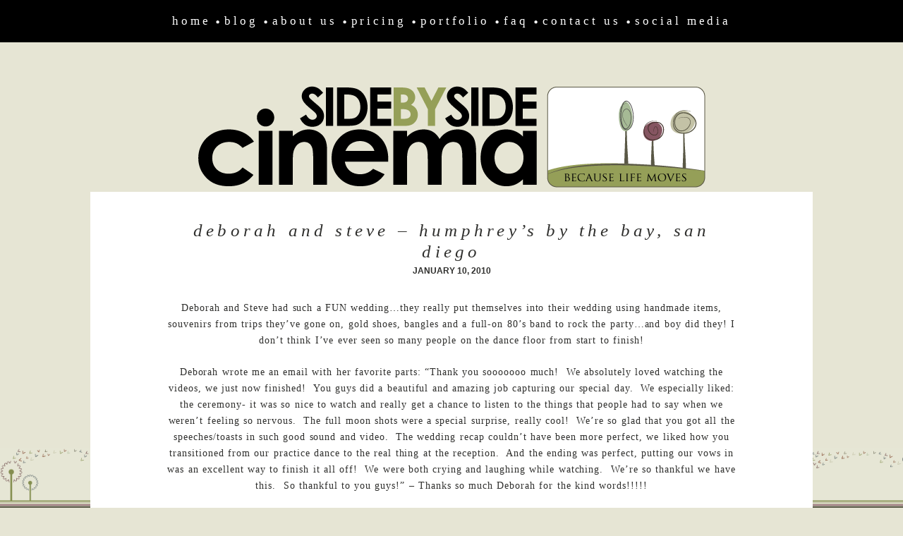

--- FILE ---
content_type: text/html; charset=utf8
request_url: http://sidebysidecinema.com/2010/01/deborah-and-steve-humphreys-by-the-bay-san-diego/
body_size: 10221
content:
<!DOCTYPE html>
<html class="pp-rendered pp-protecting-images" lang="en-US"><!-- ProPhoto 7.7.21 -->
<head>
	<title>Deborah and Steve &#8211; Humphrey&#8217;s by the Bay, San Diego &raquo; Side By Side Cinema | San Diego Wedding Videography</title>
	<meta charset="UTF-8" />
	<meta http-equiv="X-UA-Compatible" content="IE=edge" />
	<meta name="description" content="Side by Side Cinema - San Diego wedding videography, event films, and promotional films." />
	<meta name="keywords" content="wedding videographer, wedding film, wedding videography, san diego wedding videography, fallbrook wedding videography, coronado wedding videography, la jolla wedding videography, carlsbad wedding videography oceanside wedding videography, escondido wedding videography, irvine wedding videography" />
	<meta property="og:site_name" content="Side By Side Cinema | San Diego Wedding Videography" />
	<meta property="og:type" content="article" />
	<meta property="og:title" content="Deborah and Steve &#8211; Humphrey&#8217;s by the Bay, San Diego" />
	<meta property="og:url" content="https://sidebysidecinema.com/2010/01/deborah-and-steve-humphreys-by-the-bay-san-diego/" />
	<meta property="og:description" content="Side by Side Cinema - San Diego wedding videography, event films, and promotional films." />
	<meta property="fb:admins" content="775584466" />
	<meta name="viewport" content="width=device-width,initial-scale=1" /><meta name='robots' content='max-image-preview:large' />
<link rel='dns-prefetch' href='//assets.pinterest.com' />
<link rel='dns-prefetch' href='//cdnjs.cloudflare.com' />
<link rel="alternate" type="application/rss+xml" title="Side By Side Cinema | San Diego Wedding Videography &raquo; Deborah and Steve &#8211; Humphrey&#8217;s by the Bay, San Diego Comments Feed" href="https://sidebysidecinema.com/2010/01/deborah-and-steve-humphreys-by-the-bay-san-diego/feed/" />
<link rel="alternate" title="oEmbed (JSON)" type="application/json+oembed" href="https://sidebysidecinema.com/wp-json/oembed/1.0/embed?url=https%3A%2F%2Fsidebysidecinema.com%2F2010%2F01%2Fdeborah-and-steve-humphreys-by-the-bay-san-diego%2F" />
<link rel="alternate" title="oEmbed (XML)" type="text/xml+oembed" href="https://sidebysidecinema.com/wp-json/oembed/1.0/embed?url=https%3A%2F%2Fsidebysidecinema.com%2F2010%2F01%2Fdeborah-and-steve-humphreys-by-the-bay-san-diego%2F&#038;format=xml" />
<style id='wp-img-auto-sizes-contain-inline-css' type='text/css'>
img:is([sizes=auto i],[sizes^="auto," i]){contain-intrinsic-size:3000px 1500px}
/*# sourceURL=wp-img-auto-sizes-contain-inline-css */
</style>
<link rel='stylesheet' id='pp-front-css-css' href='http://sidebysidecinema.com/wp-content/themes/prophoto7/css/front.css?ver=7.7.21' type='text/css' media='all' />
<style id='wp-emoji-styles-inline-css' type='text/css'>

	img.wp-smiley, img.emoji {
		display: inline !important;
		border: none !important;
		box-shadow: none !important;
		height: 1em !important;
		width: 1em !important;
		margin: 0 0.07em !important;
		vertical-align: -0.1em !important;
		background: none !important;
		padding: 0 !important;
	}
/*# sourceURL=wp-emoji-styles-inline-css */
</style>
<style id='wp-block-library-inline-css' type='text/css'>
:root{--wp-block-synced-color:#7a00df;--wp-block-synced-color--rgb:122,0,223;--wp-bound-block-color:var(--wp-block-synced-color);--wp-editor-canvas-background:#ddd;--wp-admin-theme-color:#007cba;--wp-admin-theme-color--rgb:0,124,186;--wp-admin-theme-color-darker-10:#006ba1;--wp-admin-theme-color-darker-10--rgb:0,107,160.5;--wp-admin-theme-color-darker-20:#005a87;--wp-admin-theme-color-darker-20--rgb:0,90,135;--wp-admin-border-width-focus:2px}@media (min-resolution:192dpi){:root{--wp-admin-border-width-focus:1.5px}}.wp-element-button{cursor:pointer}:root .has-very-light-gray-background-color{background-color:#eee}:root .has-very-dark-gray-background-color{background-color:#313131}:root .has-very-light-gray-color{color:#eee}:root .has-very-dark-gray-color{color:#313131}:root .has-vivid-green-cyan-to-vivid-cyan-blue-gradient-background{background:linear-gradient(135deg,#00d084,#0693e3)}:root .has-purple-crush-gradient-background{background:linear-gradient(135deg,#34e2e4,#4721fb 50%,#ab1dfe)}:root .has-hazy-dawn-gradient-background{background:linear-gradient(135deg,#faaca8,#dad0ec)}:root .has-subdued-olive-gradient-background{background:linear-gradient(135deg,#fafae1,#67a671)}:root .has-atomic-cream-gradient-background{background:linear-gradient(135deg,#fdd79a,#004a59)}:root .has-nightshade-gradient-background{background:linear-gradient(135deg,#330968,#31cdcf)}:root .has-midnight-gradient-background{background:linear-gradient(135deg,#020381,#2874fc)}:root{--wp--preset--font-size--normal:16px;--wp--preset--font-size--huge:42px}.has-regular-font-size{font-size:1em}.has-larger-font-size{font-size:2.625em}.has-normal-font-size{font-size:var(--wp--preset--font-size--normal)}.has-huge-font-size{font-size:var(--wp--preset--font-size--huge)}.has-text-align-center{text-align:center}.has-text-align-left{text-align:left}.has-text-align-right{text-align:right}.has-fit-text{white-space:nowrap!important}#end-resizable-editor-section{display:none}.aligncenter{clear:both}.items-justified-left{justify-content:flex-start}.items-justified-center{justify-content:center}.items-justified-right{justify-content:flex-end}.items-justified-space-between{justify-content:space-between}.screen-reader-text{border:0;clip-path:inset(50%);height:1px;margin:-1px;overflow:hidden;padding:0;position:absolute;width:1px;word-wrap:normal!important}.screen-reader-text:focus{background-color:#ddd;clip-path:none;color:#444;display:block;font-size:1em;height:auto;left:5px;line-height:normal;padding:15px 23px 14px;text-decoration:none;top:5px;width:auto;z-index:100000}html :where(.has-border-color){border-style:solid}html :where([style*=border-top-color]){border-top-style:solid}html :where([style*=border-right-color]){border-right-style:solid}html :where([style*=border-bottom-color]){border-bottom-style:solid}html :where([style*=border-left-color]){border-left-style:solid}html :where([style*=border-width]){border-style:solid}html :where([style*=border-top-width]){border-top-style:solid}html :where([style*=border-right-width]){border-right-style:solid}html :where([style*=border-bottom-width]){border-bottom-style:solid}html :where([style*=border-left-width]){border-left-style:solid}html :where(img[class*=wp-image-]){height:auto;max-width:100%}:where(figure){margin:0 0 1em}html :where(.is-position-sticky){--wp-admin--admin-bar--position-offset:var(--wp-admin--admin-bar--height,0px)}@media screen and (max-width:600px){html :where(.is-position-sticky){--wp-admin--admin-bar--position-offset:0px}}
/*wp_block_styles_on_demand_placeholder:697b83711fdb7*/
/*# sourceURL=wp-block-library-inline-css */
</style>
<style id='classic-theme-styles-inline-css' type='text/css'>
/*! This file is auto-generated */
.wp-block-button__link{color:#fff;background-color:#32373c;border-radius:9999px;box-shadow:none;text-decoration:none;padding:calc(.667em + 2px) calc(1.333em + 2px);font-size:1.125em}.wp-block-file__button{background:#32373c;color:#fff;text-decoration:none}
/*# sourceURL=/wp-includes/css/classic-themes.min.css */
</style>
<script type="text/javascript" src="http://sidebysidecinema.com/wp-includes/js/jquery/jquery.min.js?ver=3.7.1" id="jquery-core-js"></script>
<script type="text/javascript" src="http://sidebysidecinema.com/wp-includes/js/jquery/jquery-migrate.min.js?ver=3.4.1" id="jquery-migrate-js"></script>
<script type="text/javascript" src="https://cdnjs.cloudflare.com/ajax/libs/picturefill/3.0.1/picturefill.min.js?ver=3.0.1" id="picturefill-js"></script>
<link rel="https://api.w.org/" href="https://sidebysidecinema.com/wp-json/" /><link rel="alternate" title="JSON" type="application/json" href="https://sidebysidecinema.com/wp-json/wp/v2/posts/426" /><link rel="EditURI" type="application/rsd+xml" title="RSD" href="https://sidebysidecinema.com/xmlrpc.php?rsd" />
<meta name="generator" content="WordPress 6.9" />
<link rel="canonical" href="https://sidebysidecinema.com/2010/01/deborah-and-steve-humphreys-by-the-bay-san-diego/" />
<link rel='shortlink' href='https://sidebysidecinema.com/?p=426' />

	<link href="https://use.fontawesome.com/releases/v5.0.2/css/all.css" rel="stylesheet">
<script type="text/javascript">
window.PROPHOTO || (window.PROPHOTO = {});
window.PROPHOTO.imgProtection = {"level":"clicks"};
</script><script type="text/javascript">
window.PROPHOTO || (window.PROPHOTO = {});
window.PROPHOTO.designId = "33a55405-9ce9-4567-8f5a-80f60a59f7aa";
window.PROPHOTO.layoutId = "c5692e5d-1f3e-4862-926d-29e85bc14590";
</script><link rel="stylesheet" href="https://sidebysidecinema.com/wp-content/uploads/pp/static/design-33a55405-9ce9-4567-8f5a-80f60a59f7aa-1769099406.css" /><link rel="stylesheet" href="https://sidebysidecinema.com/wp-content/uploads/pp/static/layout-c5692e5d-1f3e-4862-926d-29e85bc14590-1769099406.css" /><link href="https://fonts.googleapis.com/css?family=Oswald" rel="stylesheet">
	<link rel="alternate" href="https://sidebysidecinema.com/feed/" type="application/rss+xml" title="Side By Side Cinema | San Diego Wedding Videography Posts RSS feed"/>
	<link rel="pingback" href="http://sidebysidecinema.com/xmlrpc.php"/>
    
    </head>

<body id="body" class="wp-singular post-template-default single single-post postid-426 single-format-standard wp-embed-responsive wp-theme-prophoto7 article-deborah-and-steve-humphreys-by-the-bay-san-diego has-lazy-images css-14gg3q4">
    
    
        <div id="fb-root"></div>
        <script>
        (function(d, s, id) {
            var js, fjs = d.getElementsByTagName(s)[0];
            if (d.getElementById(id)) return;
            js = d.createElement(s); js.id = id;
            js.src = "//connect.facebook.net/en_US/sdk.js#xfbml=1&version=v2.4";
            fjs.parentNode.insertBefore(js, fjs);
        }(document, 'script', 'facebook-jssdk'));
    </script>
    
    <script type="text/javascript">
        (function(d, platform) {
            var isIOS = [
                'iPad Simulator',
                'iPhone Simulator',
                'iPod Simulator',
                'iPad',
                'iPhone',
                'iPod'
            ].includes(platform)
            // iPad on iOS 13 detection
            || (platform === "MacIntel" && "ontouchend" in d);

            if (isIOS) {
                d.body.classList.add('is-iOS');
            }
            d.body.classList.remove('no-js').add('js');
        }(document, window.navigator.platform));
    </script>

        <script>window.twttr = (function(d, s, id) {
        var js, fjs = d.getElementsByTagName(s)[0],
            t = window.twttr || {};
        if (d.getElementById(id)) return t;
        js = d.createElement(s);
        js.id = id;
        js.src = "https://platform.twitter.com/widgets.js";
        fjs.parentNode.insertBefore(js, fjs);
        t._e = [];
        t.ready = function(f) {
            t._e.push(f);
        };
        return t;
        }(document, "script", "twitter-wjs"));
    </script>
    
        <div class="pp-slideover pp-slideover--left"><div class="css-1nex3wb own-css pp-block _f6fa5602-2a83-4ead-8f41-2af4589211eb" data-index="0"><div class="row no-gutters css-1w7ik8a pp-row _966c6cb6-f857-48e1-b29c-4516fcf43459 _f6fa5602-2a83-4ead-8f41-2af4589211eb__row"><div class="pp-column _bc9968c3-6d66-4666-bd74-e36e138d29f6 _f6fa5602-2a83-4ead-8f41-2af4589211eb__column _966c6cb6-f857-48e1-b29c-4516fcf43459__column col-xs-12 col-sm-12 col-md-12 col-lg-12"><div class="css-1idj3bk pp-column__inner _bc9968c3-6d66-4666-bd74-e36e138d29f6__inner _f6fa5602-2a83-4ead-8f41-2af4589211eb__column__inner _966c6cb6-f857-48e1-b29c-4516fcf43459__column__inner"><div data-id="4802dbca-eba2-4c8e-aaeb-f80ced58bc3c" data-vertical-offset="" class="pp-module _4802dbca-eba2-4c8e-aaeb-f80ced58bc3c _f6fa5602-2a83-4ead-8f41-2af4589211eb__module _966c6cb6-f857-48e1-b29c-4516fcf43459__module _bc9968c3-6d66-4666-bd74-e36e138d29f6__module css-7k4613 pp-module--menu"><nav class="pp-menu pp-menu--vertical _4802dbca-eba2-4c8e-aaeb-f80ced58bc3c css-1ul6amn"><ul class="pp-menu-items"><li class="_40ee44fb-674c-4c52-b628-5ebdc8586108 pp-menu-item--home pp-menu-item"><a href="https://sidebysidecinema.com/" target="_self">Home</a></li><li class="_25f8fe98-3b00-4059-8a27-4044591d0d81 pp-menu-item--page pp-menu-item"><a href="https://sidebysidecinema.com/blog/" target="_self">Blog</a></li><li class="_c669f82b-2bd9-4114-aaf1-b65f5a808000 pp-menu-item--page pp-menu-item has-children"><a href="https://sidebysidecinema.com/about/" target="_self">About Us</a><ul class="pp-menu-items"><li class="_6aee9322-2058-4f17-9391-d74a53c0ff06 pp-menu-item--page pp-menu-item"><a href="https://sidebysidecinema.com/about/" target="_self">About Us</a></li><li class="_cd89ef73-377a-4fa5-9b24-c801991150d0 pp-menu-item--page pp-menu-item"><a href="https://sidebysidecinema.com/personalcreative-films/" target="_self">Personal + Creative Films</a></li></ul></li><li class="_0996330d-a1ef-4897-be3c-411b44bed67f pp-menu-item--page pp-menu-item"><a href="https://sidebysidecinema.com/pricing/" target="_self">Pricing</a></li><li class="_2a4e6b31-d3e5-4e6e-9ec1-dec3db19dceb pp-menu-item--page pp-menu-item"><a href="https://sidebysidecinema.com/portfolio/" target="_self">Portfolio</a></li><li class="_9a16ea73-8b77-4de0-9589-7c6b41f238fa pp-menu-item--page pp-menu-item"><a href="https://sidebysidecinema.com/faq/" target="_self">FAQ</a></li><li class="_dfb86bd5-7ac4-4675-9976-89cf7e9f203e pp-menu-item--page pp-menu-item"><a href="https://sidebysidecinema.com/contact-us/" target="_self">Contact Us</a></li><li class="_644e600d-a54a-4e3a-b9ab-4aa048a4eebd pp-menu-item--custom-text pp-menu-item has-children"><span>social media</span><ul class="pp-menu-items"><li class="_7bea5729-75c8-4ebd-afb2-eac94e926454 pp-menu-item--custom pp-menu-item"><a href="http://www.facebook.com/sidebysidecinema" target="_blank">Facebook</a></li><li class="_0436fab0-39fb-4447-bfe7-695e01155f8d pp-menu-item--custom pp-menu-item"><a href="http://www.instagram.com/sidebysidecinema" target="_blank">Instagram</a></li><li class="_91a0a193-842d-40d6-9719-65181c5f52f3 pp-menu-item--custom pp-menu-item"><a href="http://plus.google.com/107951671890019059957" target="_blank">Google+</a></li><li class="_c947da5b-8a11-4c9b-8a94-f18aed0fc0a7 pp-menu-item--custom pp-menu-item"><a href="http://twitter.com/SidexSideCinema" target="_blank">Twitter</a></li><li class="_eb4382ae-a9ea-4d73-9852-b87b8de6dd43 pp-menu-item--custom pp-menu-item"><a href="http://vimeo.com/channels/sidebysidecinema" target="_blank">Vimeo</a></li><li class="_44e5eae6-9db8-44d7-a1cc-d5a751c35ddb pp-menu-item--custom pp-menu-item"><a href="http://www.youtube.com/channel/UCEJq2Suow_x6x-OU1cRSR-g" target="_blank">Youtube</a></li></ul></li></ul></nav></div></div><style class="entity-custom-css"></style></div><style class="entity-custom-css"></style></div><style class="entity-custom-css"></style></div></div><span class="pp-hamburger css-1wghht pp-hamburger--left"><span data-tile-id="91f948de-0ad6-4f00-a2df-6a13a5620c8b" class="css-14bkpnd pp-tile own-css _91f948de-0ad6-4f00-a2df-6a13a5620c8b"><span class="_d6472110-ad8a-499d-8045-69a1c70fa850 pp-tile__layer pp-tile__layer--shape css-11ltcy1"><span class="pp-tile__layer__inner"></span></span><span class="_10f011cb-2346-4f5a-a546-47e80df7ba70 pp-tile__layer pp-tile__layer--shape css-14wngn"><span class="pp-tile__layer__inner"></span></span><span class="_16a12f11-762b-4efb-aba4-10728fbf77b9 pp-tile__layer pp-tile__layer--shape css-1c8gtfd"><span class="pp-tile__layer__inner"></span></span><span class="_053ca836-4eec-4192-aaba-567ff8b42d6b pp-tile__layer pp-tile__layer--shape css-1vszu5g"><span class="pp-tile__layer__inner"></span></span></span></span><div class="pp-layout _c5692e5d-1f3e-4862-926d-29e85bc14590 Layout--isLocked--3KdRr"><div class="pp-block-wrap"><div class="css-1iprw6f own-css pp-block _32e2b774-4a65-41ba-8e48-65d5cc26d243" data-index="0"><div class="row no-gutters css-1meyv80 pp-row _39bdbe0c-571c-4cae-b190-bac896ccd6aa _32e2b774-4a65-41ba-8e48-65d5cc26d243__row"><div class="pp-column _c874c26f-9e8c-4b6d-a608-55be5979dbc6 _32e2b774-4a65-41ba-8e48-65d5cc26d243__column _39bdbe0c-571c-4cae-b190-bac896ccd6aa__column col-xs-12 col-sm-12 col-md-12 col-lg-12"><div class="css-1lm28ej pp-column__inner _c874c26f-9e8c-4b6d-a608-55be5979dbc6__inner _32e2b774-4a65-41ba-8e48-65d5cc26d243__column__inner _39bdbe0c-571c-4cae-b190-bac896ccd6aa__column__inner"><div data-id="e0b8f84d-d916-422e-9fa5-fff8b62dbd1f" data-vertical-offset="" class="pp-module _e0b8f84d-d916-422e-9fa5-fff8b62dbd1f _32e2b774-4a65-41ba-8e48-65d5cc26d243__module _39bdbe0c-571c-4cae-b190-bac896ccd6aa__module _c874c26f-9e8c-4b6d-a608-55be5979dbc6__module css-1dykov8 pp-module--menu"><nav class="pp-menu pp-menu--horizontal _e0b8f84d-d916-422e-9fa5-fff8b62dbd1f css-s2c7fz"><ul class="pp-menu-items"><li class="_40ee44fb-674c-4c52-b628-5ebdc8586108 pp-menu-item--home pp-menu-item"><a href="https://sidebysidecinema.com/" target="_self">Home</a></li><li class="_25f8fe98-3b00-4059-8a27-4044591d0d81 pp-menu-item--page pp-menu-item"><a href="https://sidebysidecinema.com/blog/" target="_self">Blog</a></li><li class="_c669f82b-2bd9-4114-aaf1-b65f5a808000 pp-menu-item--page pp-menu-item has-children"><a href="https://sidebysidecinema.com/about/" target="_self">About Us</a><ul class="pp-menu-items"><li class="_6aee9322-2058-4f17-9391-d74a53c0ff06 pp-menu-item--page pp-menu-item"><a href="https://sidebysidecinema.com/about/" target="_self">About Us</a></li><li class="_cd89ef73-377a-4fa5-9b24-c801991150d0 pp-menu-item--page pp-menu-item"><a href="https://sidebysidecinema.com/personalcreative-films/" target="_self">Personal + Creative Films</a></li></ul></li><li class="_0996330d-a1ef-4897-be3c-411b44bed67f pp-menu-item--page pp-menu-item"><a href="https://sidebysidecinema.com/pricing/" target="_self">Pricing</a></li><li class="_2a4e6b31-d3e5-4e6e-9ec1-dec3db19dceb pp-menu-item--page pp-menu-item"><a href="https://sidebysidecinema.com/portfolio/" target="_self">Portfolio</a></li><li class="_9a16ea73-8b77-4de0-9589-7c6b41f238fa pp-menu-item--page pp-menu-item"><a href="https://sidebysidecinema.com/faq/" target="_self">FAQ</a></li><li class="_dfb86bd5-7ac4-4675-9976-89cf7e9f203e pp-menu-item--page pp-menu-item"><a href="https://sidebysidecinema.com/contact-us/" target="_self">Contact Us</a></li><li class="_644e600d-a54a-4e3a-b9ab-4aa048a4eebd pp-menu-item--custom-text pp-menu-item has-children"><span>social media</span><ul class="pp-menu-items"><li class="_7bea5729-75c8-4ebd-afb2-eac94e926454 pp-menu-item--custom pp-menu-item"><a href="http://www.facebook.com/sidebysidecinema" target="_blank">Facebook</a></li><li class="_0436fab0-39fb-4447-bfe7-695e01155f8d pp-menu-item--custom pp-menu-item"><a href="http://www.instagram.com/sidebysidecinema" target="_blank">Instagram</a></li><li class="_91a0a193-842d-40d6-9719-65181c5f52f3 pp-menu-item--custom pp-menu-item"><a href="http://plus.google.com/107951671890019059957" target="_blank">Google+</a></li><li class="_c947da5b-8a11-4c9b-8a94-f18aed0fc0a7 pp-menu-item--custom pp-menu-item"><a href="http://twitter.com/SidexSideCinema" target="_blank">Twitter</a></li><li class="_eb4382ae-a9ea-4d73-9852-b87b8de6dd43 pp-menu-item--custom pp-menu-item"><a href="http://vimeo.com/channels/sidebysidecinema" target="_blank">Vimeo</a></li><li class="_44e5eae6-9db8-44d7-a1cc-d5a751c35ddb pp-menu-item--custom pp-menu-item"><a href="http://www.youtube.com/channel/UCEJq2Suow_x6x-OU1cRSR-g" target="_blank">Youtube</a></li></ul></li></ul></nav></div></div><style class="entity-custom-css"></style></div><style class="entity-custom-css"></style></div><style class="entity-custom-css"></style></div><div class="css-1lioatv own-css pp-block _ff50cd78-6907-454d-b5d3-4e822b2ea4d2" data-index="0"><div class="row no-gutters css-nb7tw7 pp-row _03a7c3c7-b674-4de9-ab1f-b176f8877f2a _ff50cd78-6907-454d-b5d3-4e822b2ea4d2__row"><div class="pp-column _df8228cf-b865-4842-ac67-ef27ede5806b _ff50cd78-6907-454d-b5d3-4e822b2ea4d2__column _03a7c3c7-b674-4de9-ab1f-b176f8877f2a__column col-xs-12 col-sm-12 col-md-12 col-lg-12"><div class="css-17sqy1u pp-column__inner _df8228cf-b865-4842-ac67-ef27ede5806b__inner _ff50cd78-6907-454d-b5d3-4e822b2ea4d2__column__inner _03a7c3c7-b674-4de9-ab1f-b176f8877f2a__column__inner"><div data-id="9e2aad5f-942c-4da9-b473-0f1ff6cb005d" data-vertical-offset="" class="pp-module _9e2aad5f-942c-4da9-b473-0f1ff6cb005d _ff50cd78-6907-454d-b5d3-4e822b2ea4d2__module _03a7c3c7-b674-4de9-ab1f-b176f8877f2a__module _df8228cf-b865-4842-ac67-ef27ede5806b__module css-1smx4vg pp-module--graphic"><section class="css-r6nnrt pp-graphics"><div class="pp-graphic" style="max-width:726px;width:100%"><img alt="" class="" src="https://sidebysidecinema.com/wp-content/uploads/pp/images/1495575561-logo3-white.png" srcset="https://sidebysidecinema.com/wp-content/uploads/pp/images/1495575561-logo3-white%28pp_w480_h106%29.png 480w, https://sidebysidecinema.com/wp-content/uploads/pp/images/1495575561-logo3-white.png 726w" data-pfsrcset="https://sidebysidecinema.com/wp-content/uploads/pp/images/1495575561-logo3-white%28pp_w480_h106%29.png 480w, https://sidebysidecinema.com/wp-content/uploads/pp/images/1495575561-logo3-white.png 726w" sizes="(max-width: 726px) 100vw, 726px" /></div></section></div></div><style class="entity-custom-css"></style></div><style class="entity-custom-css"></style></div><div class="row no-gutters css-1klln1l pp-row _cf1f96e1-d1b1-4c3e-92db-82ec6f396061 _ff50cd78-6907-454d-b5d3-4e822b2ea4d2__row"><div class="pp-column _a55dae99-b69b-429b-956f-0ef0bd0fecd0 _ff50cd78-6907-454d-b5d3-4e822b2ea4d2__column _cf1f96e1-d1b1-4c3e-92db-82ec6f396061__column col-xs-12 col-sm-12 col-md-12 col-lg-12"><div class="css-1lm28ej pp-column__inner _a55dae99-b69b-429b-956f-0ef0bd0fecd0__inner _ff50cd78-6907-454d-b5d3-4e822b2ea4d2__column__inner _cf1f96e1-d1b1-4c3e-92db-82ec6f396061__column__inner"><div data-vertical-offset="" class="pp-module _70fcf35b-6ed0-483d-a1ed-020a35372b58 _ff50cd78-6907-454d-b5d3-4e822b2ea4d2__module _cf1f96e1-d1b1-4c3e-92db-82ec6f396061__module _a55dae99-b69b-429b-956f-0ef0bd0fecd0__module css-oqzcc3 pp-module--wordpress-content"><div class="wrap css-1q25v4q"><article id="article-426" class="post-426 post type-post status-publish format-standard hentry category-wedding-recap tag-hd-video tag-humphrys tag-san-diego tag-san-diego-video tag-san-diego-videographer tag-san-diego-wedding-videography tag-san-diego-weddings"><div class="article-wrap"><div class="article-wrap-inner"><div class="article-header "><div class="article-title-wrap"><h1 class="article-title entry-title fonts-c48ab68e-4e84-47e6-849e-67a258f7bf76">Deborah and Steve – Humphrey’s by the Bay, San Diego</h1></div><div class="article-meta article-meta-top undefined"><span class="article-date article-meta-item"><time class="updated undefined" datetime="2010-01-10">January 10, 2010</time></span></div></div><div class="article-content article-content--full"><p style="text-align: center;">Deborah and Steve had such a FUN wedding…they really put themselves into their wedding using handmade items, souvenirs from trips they’ve gone on, gold shoes, bangles and a full-on 80’s band to rock the party…and boy did they! I don’t think I’ve ever seen so many people on the dance floor from start to finish!</p>
<p style="text-align: center;">Deborah wrote me an email with her favorite parts: “Thank you sooooooo much!  We absolutely loved watching the videos, we just now finished!  You guys did a beautiful and amazing job capturing our special day.  We especially liked: the ceremony- it was so nice to watch and really get a chance to listen to the things that people had to say when we weren’t feeling so nervous.  The full moon shots were a special surprise, really cool!  We’re so glad that you got all the speeches/toasts in such good sound and video.  The wedding recap couldn’t have been more perfect, we liked how you transitioned from our practice dance to the real thing at the reception.  And the ending was perfect, putting our vows in was an excellent way to finish it all off!  We were both crying and laughing while watching.  We’re so thankful we have this.  So thankful to you guys!” – Thanks so much Deborah for the kind words!!!!!</p>
<p style="text-align: center;">enjoy!</p>
<p style="text-align: center;">[<em>film no longer available online</em>]</p>
<p style="text-align: center;">…because life moves</p>
<p style="text-align: center;">Vendors:</p>
<p style="text-align: center;">Venue: <a href="http://www.humphreysconcerts.com/">Humphrey’s by the Bay</a></p>
<p style="text-align: center;">Photography: <a href="http://goodnickelsphoto.com/">Goodnickels</a></p>
<p style="text-align: center;">Coordinator: <a href="http://www.waterfrontweddings.com/">Celebrations Event Planning</a></p>
<p style="text-align: center;">Band: <a href="http://www.freezeframeband.com/">Freeze Frame</a></p>
</div></div><div class="article-footer"></div></div></article><div class="pp-post-navigation"><div class="adjacent-post-links "><div class="prev-post-link-wrap"><span class="meta-nav">«</span> <a href="https://sidebysidecinema.com/2010/01/laura-and-jesus-love-story-video/" rel="prev">Laura and Jesus – Love Story Video</a></div><div class="next-post-link-wrap"><a href="https://sidebysidecinema.com/2010/01/shelby-and-willie-leo-carillo-ranch-carlsbad/" rel="next">Shelby and Willie – Leo Carillo Ranch – Carlsbad</a> <span class="meta-nav">»</span></div></div></div></div></div></div><style class="entity-custom-css"></style></div><style class="entity-custom-css"></style></div><div class="row no-gutters css-14hfytc pp-row _4a5b29d3-1575-4ef5-8be0-e73e079648e4 _ff50cd78-6907-454d-b5d3-4e822b2ea4d2__row"><div class="pp-column _42a7423e-96b9-4fe2-ad84-b81f32fc5f40 _ff50cd78-6907-454d-b5d3-4e822b2ea4d2__column _4a5b29d3-1575-4ef5-8be0-e73e079648e4__column col-xs-12 col-sm-12 col-md-12 col-lg-12"><div class="css-1lm28ej pp-column__inner _42a7423e-96b9-4fe2-ad84-b81f32fc5f40__inner _ff50cd78-6907-454d-b5d3-4e822b2ea4d2__column__inner _4a5b29d3-1575-4ef5-8be0-e73e079648e4__column__inner"></div><style class="entity-custom-css"></style></div><style class="entity-custom-css"></style></div><style class="entity-custom-css"></style></div></div><style class="entity-custom-css">._b49ef480-855f-4349-8564-f53659b8dfe2 .pp-module--graphic { margin-top: -1px; } @media (min-width: 992px) {._b49ef480-855f-4349-8564-f53659b8dfe2 .pp-module--graphic { margin-top: -60px; }}</style><div class="copyright-footer"><p id="user-copyright">
    &copy; 2026 Side By Side Cinema | San Diego Wedding Videography<span class="pipe">|</span><a href="https://pro.photo" title="ProPhoto Photography Blog">ProPhoto Site</a></p>
</div></div>
    
    <script>
      window.PROPHOTO = window.PROPHOTO || {};
      PROPHOTO.env = {"siteURL":"https:\/\/sidebysidecinema.com","wpURL":"http:\/\/sidebysidecinema.com","themeURL":"http:\/\/sidebysidecinema.com\/wp-content\/themes\/prophoto7","ajaxURL":"https:\/\/sidebysidecinema.com\/wp-admin\/admin-ajax.php","uploadURL":"https:\/\/sidebysidecinema.com\/wp-content\/uploads\/","isDev":false,"version":"7.7.21","stateVersion":"1.29.0","wpVersionInt":690,"customizerUrl":"https:\/\/sidebysidecinema.com\/wp-admin\/admin.php?page=pp-customizer","hasStaticFrontPage":true,"siteName":"Side By Side Cinema | San Diego Wedding Videography","ppApiURL":"https:\/\/api.pro.photo","p6Installed":false,"imagickInstalled":false,"woocommerceInstalled":false,"isBlockEditor":false};
            PROPHOTO.moduleTransitionInitDelay = 2000;
          </script>
    <script type="speculationrules">
{"prefetch":[{"source":"document","where":{"and":[{"href_matches":"/*"},{"not":{"href_matches":["/wp-*.php","/wp-admin/*","/wp-content/uploads/*","/wp-content/*","/wp-content/plugins/*","/wp-content/themes/prophoto7/*","/*\\?(.+)"]}},{"not":{"selector_matches":"a[rel~=\"nofollow\"]"}},{"not":{"selector_matches":".no-prefetch, .no-prefetch a"}}]},"eagerness":"conservative"}]}
</script>
<script type="text/javascript" src="https://assets.pinterest.com/js/pinit.js?ver=¯_(ツ)_/¯" id="pinit-js"></script>
<script type="text/javascript" src="http://sidebysidecinema.com/wp-includes/js/dist/vendor/react.min.js?ver=18.3.1.1" id="react-js"></script>
<script type="text/javascript" src="http://sidebysidecinema.com/wp-includes/js/dist/vendor/react-dom.min.js?ver=18.3.1.1" id="react-dom-js"></script>
<script type="text/javascript" src="http://sidebysidecinema.com/wp-includes/js/underscore.min.js?ver=1.13.7" id="underscore-js"></script>
<script type="text/javascript" src="http://sidebysidecinema.com/wp-includes/js/backbone.min.js?ver=1.6.0" id="backbone-js"></script>
<script type="text/javascript" src="http://sidebysidecinema.com/wp-content/themes/prophoto7/js/bundle.front.js?ver=7.7.21" id="prophoto.front-js"></script>
<script id="wp-emoji-settings" type="application/json">
{"baseUrl":"https://s.w.org/images/core/emoji/17.0.2/72x72/","ext":".png","svgUrl":"https://s.w.org/images/core/emoji/17.0.2/svg/","svgExt":".svg","source":{"concatemoji":"http://sidebysidecinema.com/wp-includes/js/wp-emoji-release.min.js?ver=6.9"}}
</script>
<script type="module">
/* <![CDATA[ */
/*! This file is auto-generated */
const a=JSON.parse(document.getElementById("wp-emoji-settings").textContent),o=(window._wpemojiSettings=a,"wpEmojiSettingsSupports"),s=["flag","emoji"];function i(e){try{var t={supportTests:e,timestamp:(new Date).valueOf()};sessionStorage.setItem(o,JSON.stringify(t))}catch(e){}}function c(e,t,n){e.clearRect(0,0,e.canvas.width,e.canvas.height),e.fillText(t,0,0);t=new Uint32Array(e.getImageData(0,0,e.canvas.width,e.canvas.height).data);e.clearRect(0,0,e.canvas.width,e.canvas.height),e.fillText(n,0,0);const a=new Uint32Array(e.getImageData(0,0,e.canvas.width,e.canvas.height).data);return t.every((e,t)=>e===a[t])}function p(e,t){e.clearRect(0,0,e.canvas.width,e.canvas.height),e.fillText(t,0,0);var n=e.getImageData(16,16,1,1);for(let e=0;e<n.data.length;e++)if(0!==n.data[e])return!1;return!0}function u(e,t,n,a){switch(t){case"flag":return n(e,"\ud83c\udff3\ufe0f\u200d\u26a7\ufe0f","\ud83c\udff3\ufe0f\u200b\u26a7\ufe0f")?!1:!n(e,"\ud83c\udde8\ud83c\uddf6","\ud83c\udde8\u200b\ud83c\uddf6")&&!n(e,"\ud83c\udff4\udb40\udc67\udb40\udc62\udb40\udc65\udb40\udc6e\udb40\udc67\udb40\udc7f","\ud83c\udff4\u200b\udb40\udc67\u200b\udb40\udc62\u200b\udb40\udc65\u200b\udb40\udc6e\u200b\udb40\udc67\u200b\udb40\udc7f");case"emoji":return!a(e,"\ud83e\u1fac8")}return!1}function f(e,t,n,a){let r;const o=(r="undefined"!=typeof WorkerGlobalScope&&self instanceof WorkerGlobalScope?new OffscreenCanvas(300,150):document.createElement("canvas")).getContext("2d",{willReadFrequently:!0}),s=(o.textBaseline="top",o.font="600 32px Arial",{});return e.forEach(e=>{s[e]=t(o,e,n,a)}),s}function r(e){var t=document.createElement("script");t.src=e,t.defer=!0,document.head.appendChild(t)}a.supports={everything:!0,everythingExceptFlag:!0},new Promise(t=>{let n=function(){try{var e=JSON.parse(sessionStorage.getItem(o));if("object"==typeof e&&"number"==typeof e.timestamp&&(new Date).valueOf()<e.timestamp+604800&&"object"==typeof e.supportTests)return e.supportTests}catch(e){}return null}();if(!n){if("undefined"!=typeof Worker&&"undefined"!=typeof OffscreenCanvas&&"undefined"!=typeof URL&&URL.createObjectURL&&"undefined"!=typeof Blob)try{var e="postMessage("+f.toString()+"("+[JSON.stringify(s),u.toString(),c.toString(),p.toString()].join(",")+"));",a=new Blob([e],{type:"text/javascript"});const r=new Worker(URL.createObjectURL(a),{name:"wpTestEmojiSupports"});return void(r.onmessage=e=>{i(n=e.data),r.terminate(),t(n)})}catch(e){}i(n=f(s,u,c,p))}t(n)}).then(e=>{for(const n in e)a.supports[n]=e[n],a.supports.everything=a.supports.everything&&a.supports[n],"flag"!==n&&(a.supports.everythingExceptFlag=a.supports.everythingExceptFlag&&a.supports[n]);var t;a.supports.everythingExceptFlag=a.supports.everythingExceptFlag&&!a.supports.flag,a.supports.everything||((t=a.source||{}).concatemoji?r(t.concatemoji):t.wpemoji&&t.twemoji&&(r(t.twemoji),r(t.wpemoji)))});
//# sourceURL=http://sidebysidecinema.com/wp-includes/js/wp-emoji-loader.min.js
/* ]]> */
</script>
        </body>
</html>
<!-- ProPhoto cache captured @ Thu, 29 Jan 2026 15:57:37 +0000 -->


--- FILE ---
content_type: text/css
request_url: https://sidebysidecinema.com/wp-content/uploads/pp/static/design-33a55405-9ce9-4567-8f5a-80f60a59f7aa-1769099406.css
body_size: 15598
content:
/** Cached CSS created January 22nd, 2026 - 16:30:13 **/
.css-1p34pk,[data-css-1p34pk]{max-width:250px}.css-1p34pk::before,[data-css-1p34pk]::before{padding-top:100%}.css-zvd1t5,[data-css-zvd1t5]{left:0%;visibility:visible;top:0%;transform:translateY(0%) translateX(0%) translateZ(0px) rotate(0deg) scale(1);transition:-webkit-transform 350ms,transform 350ms;-webkit-box-align:center;align-items:center;-webkit-box-pack:center;justify-content:center}.css-zvd1t5 .pp-tile__layer__inner,[data-css-zvd1t5] .pp-tile__layer__inner{background-color:rgb(0,0,0);width:120%;height:120%;opacity:1;border-width:0px;border-style:solid;border-color:rgb(0,0,0);border-radius:0%;transition:opacity 350ms,color 350ms,background-color 350ms,border-radius 350ms,height 350ms,width 350ms}.pp-tile--hover .css-zvd1t5,.pp-tile--hover [data-css-zvd1t5]{transform:translateY(0%) translateX(0%) translateZ(0px) rotate(0deg) scale(1)}.pp-tile--active .css-zvd1t5,.pp-tile--active [data-css-zvd1t5]{transform:translateY(0%) translateX(0%) translateZ(0px) rotate(0deg) scale(1)}.css-qtmt1r,[data-css-qtmt1r]{left:0%;visibility:visible;top:0%;transform:translateY(0%) translateX(0%) translateZ(0px) rotate(0deg) scale(0.3);transition:-webkit-transform 350ms,transform 350ms;-webkit-box-align:center;align-items:center;-webkit-box-pack:center;justify-content:center}.css-qtmt1r .pp-tile__layer__inner,[data-css-qtmt1r] .pp-tile__layer__inner{text-align:center;width:auto;white-space:nowrap;opacity:1;transition:opacity 350ms,color 350ms}.pp-tile--hover .css-qtmt1r,.pp-tile--hover [data-css-qtmt1r]{transform:translateY(0%) translateX(0%) translateZ(0px) rotate(0deg) scale(0.35)}.pp-tile--active .css-qtmt1r,.pp-tile--active [data-css-qtmt1r]{transform:translateY(0%) translateX(0%) translateZ(0px) rotate(0deg) scale(0.3)}.css-1a25pj9,[data-css-1a25pj9]{max-width:1200px}.css-1a25pj9::before,[data-css-1a25pj9]::before{padding-top:33.5%}.css-7jpyh5,[data-css-7jpyh5]{left:0%;visibility:visible;top:0%;transform:translateY(0%) translateX(0%) translateZ(0px) rotate(0deg) scale(1);transition:-webkit-transform 350ms,transform 350ms;-webkit-box-align:center;align-items:center;-webkit-box-pack:center;justify-content:center}.css-7jpyh5 .pp-tile__layer__inner,[data-css-7jpyh5] .pp-tile__layer__inner{background-color:rgb(51,51,51);width:100%;height:100%;opacity:1;border-width:0px;border-style:solid;border-color:rgb(0,0,0);border-radius:0%;transition:opacity 350ms,color 350ms,background-color 350ms,border-radius 350ms,height 350ms,width 350ms}.pp-tile--hover .css-7jpyh5 .pp-tile__layer__inner,.pp-tile--hover [data-css-7jpyh5] .pp-tile__layer__inner{opacity:1;width:100%;background-color:rgb(51,51,51);border-width:0px;border-style:solid;border-color:rgb(0,0,0);border-radius:0%;height:100%}.pp-tile--hover .css-7jpyh5,.pp-tile--hover [data-css-7jpyh5]{transform:translateY(0%) translateX(0%) translateZ(0px) rotate(0deg) scale(1)}.css-1ggircj,[data-css-1ggircj]{left:1%;visibility:visible;top:0%;transform:translateY(0%) translateX(0%) translateZ(0px) rotate(0deg) scale(1);transition:-webkit-transform 350ms,transform 350ms;-webkit-box-align:center;align-items:center;-webkit-box-pack:center;justify-content:center}.css-1ggircj .pp-tile__layer__inner,[data-css-1ggircj] .pp-tile__layer__inner{width:auto;white-space:nowrap;opacity:1;transition:opacity 350ms,color 350ms}.pp-tile--hover .css-1ggircj .pp-tile__layer__inner,.pp-tile--hover [data-css-1ggircj] .pp-tile__layer__inner{opacity:1}.pp-tile--hover .css-1ggircj,.pp-tile--hover [data-css-1ggircj]{transform:translateY(0%) translateX(0.25%) translateZ(0px) rotate(0deg) scale(1.2)}.css-14bkpnd,[data-css-14bkpnd]{max-width:50px}.css-14bkpnd::before,[data-css-14bkpnd]::before{padding-top:100%}.css-11ltcy1,[data-css-11ltcy1]{left:0%;visibility:visible;top:0%;transform:translateY(0%) translateX(0%) translateZ(0px) rotate(0deg) scale(1);transition:-webkit-transform 300ms,transform 300ms;-webkit-box-align:center;align-items:center;-webkit-box-pack:center;justify-content:center}.css-11ltcy1 .pp-tile__layer__inner,[data-css-11ltcy1] .pp-tile__layer__inner{background-color:rgba(0,0,0,0.2);width:100%;height:100%;opacity:1;border-width:0px;border-style:solid;border-color:rgb(0,0,0);border-radius:0%;transition:opacity 300ms,color 300ms,background-color 300ms,border-radius 300ms,height 300ms,width 300ms}.pp-tile--hover .css-11ltcy1,.pp-tile--hover [data-css-11ltcy1]{transform:translateY(0%) translateX(0%) translateZ(0px) rotate(0deg) scale(1)}.pp-tile--active .css-11ltcy1,.pp-tile--active [data-css-11ltcy1]{transform:translateY(0%) translateX(0%) translateZ(0px) rotate(0deg) scale(1)}.css-14wngn,[data-css-14wngn]{left:0%;visibility:visible;top:20%;transform:translateY(0%) translateX(0%) translateZ(0px) rotate(0deg) scale(1);transition:-webkit-transform 350ms,transform 350ms;-webkit-box-align:center;align-items:center;-webkit-box-pack:center;justify-content:center}.css-14wngn .pp-tile__layer__inner,[data-css-14wngn] .pp-tile__layer__inner{background-color:rgb(255,255,255);width:80%;height:8%;opacity:1;border-width:0px;border-style:solid;border-color:rgb(0,0,0);border-radius:0%;transition:opacity 350ms,color 350ms,background-color 350ms,border-radius 350ms,height 350ms,width 350ms}.pp-tile--hover .css-14wngn,.pp-tile--hover [data-css-14wngn]{transform:translateY(0%) translateX(0%) translateZ(0px) rotate(0deg) scale(1)}.pp-tile--active .css-14wngn,.pp-tile--active [data-css-14wngn]{transform:translateY(-20%) translateX(0%) translateZ(0px) rotate(-45deg) scale(1)}.pp-tile--active .css-14wngn .pp-tile__layer__inner,.pp-tile--active [data-css-14wngn] .pp-tile__layer__inner{background-color:rgb(204,204,204)}.css-1c8gtfd,[data-css-1c8gtfd]{left:0%;visibility:visible;top:0%;transform:translateY(0%) translateX(0%) translateZ(0px) rotate(0deg) scale(1);transition:-webkit-transform 350ms,transform 350ms;-webkit-box-align:center;align-items:center;-webkit-box-pack:center;justify-content:center}.css-1c8gtfd .pp-tile__layer__inner,[data-css-1c8gtfd] .pp-tile__layer__inner{background-color:rgb(255,255,255);width:80%;height:8%;opacity:1;border-width:0px;border-style:solid;border-color:rgb(0,0,0);border-radius:0%;transition:opacity 350ms,color 350ms,background-color 350ms,border-radius 350ms,height 350ms,width 350ms}.pp-tile--hover .css-1c8gtfd,.pp-tile--hover [data-css-1c8gtfd]{transform:translateY(0%) translateX(0%) translateZ(0px) rotate(0deg) scale(1)}.pp-tile--active .css-1c8gtfd .pp-tile__layer__inner,.pp-tile--active [data-css-1c8gtfd] .pp-tile__layer__inner{opacity:0;background-color:rgb(204,204,204)}.pp-tile--active .css-1c8gtfd,.pp-tile--active [data-css-1c8gtfd]{transform:translateY(0%) translateX(0%) translateZ(0px) rotate(0deg) scale(1)}.css-1vszu5g,[data-css-1vszu5g]{left:0%;visibility:visible;top:-20%;transform:translateY(0%) translateX(0%) translateZ(0px) rotate(0deg) scale(1);transition:-webkit-transform 300ms,transform 300ms;-webkit-box-align:center;align-items:center;-webkit-box-pack:center;justify-content:center}.css-1vszu5g .pp-tile__layer__inner,[data-css-1vszu5g] .pp-tile__layer__inner{background-color:rgb(255,255,255);width:80%;height:8%;opacity:1;border-width:0px;border-style:solid;border-color:rgb(0,0,0);border-radius:0%;transition:opacity 300ms,color 300ms,background-color 300ms,border-radius 300ms,height 300ms,width 300ms}.pp-tile--hover .css-1vszu5g,.pp-tile--hover [data-css-1vszu5g]{transform:translateY(0%) translateX(0%) translateZ(0px) rotate(0deg) scale(1)}.pp-tile--active .css-1vszu5g,.pp-tile--active [data-css-1vszu5g]{transform:translateY(20%) translateX(0%) translateZ(0px) rotate(45deg) scale(1)}.pp-tile--active .css-1vszu5g .pp-tile__layer__inner,.pp-tile--active [data-css-1vszu5g] .pp-tile__layer__inner{background-color:rgb(204,204,204)}.grids-a6218fcf-9513-42ad-9193-8618bd0fe746 > .pp-grid,[data-grids-a6218fcf-9513-42ad-9193-8618bd0fe746] > .pp-grid{background-size:auto;background-attachment:scroll;background-color:transparent;background-position:left top;background-repeat:repeat}.grids-a6218fcf-9513-42ad-9193-8618bd0fe746 .pp-grid-item__read-more-wrap,[data-grids-a6218fcf-9513-42ad-9193-8618bd0fe746] .pp-grid-item__read-more-wrap{text-align:left;padding-top:20px;margin-left:0px;padding-bottom:20px}.grids-a6218fcf-9513-42ad-9193-8618bd0fe746 .pp-grid-item__text-wrap,[data-grids-a6218fcf-9513-42ad-9193-8618bd0fe746] .pp-grid-item__text-wrap{margin:10px 0px 0px}.grids-a6218fcf-9513-42ad-9193-8618bd0fe746 .pp-grid-item,[data-grids-a6218fcf-9513-42ad-9193-8618bd0fe746] .pp-grid-item{border-style:solid;background-repeat:repeat;background-color:transparent;background-size:auto;background-attachment:scroll;border-color:transparent;background-position:left top;border-width:0px}.grids-a6218fcf-9513-42ad-9193-8618bd0fe746 .pp-grid-image__inner,[data-grids-a6218fcf-9513-42ad-9193-8618bd0fe746] .pp-grid-image__inner{border-radius:0px;border-color:transparent;border-style:solid}.grids-a6218fcf-9513-42ad-9193-8618bd0fe746 .pp-grid-item__text,[data-grids-a6218fcf-9513-42ad-9193-8618bd0fe746] .pp-grid-item__text{text-align:left}.grids-a6218fcf-9513-42ad-9193-8618bd0fe746 .pp-grid-item__title,[data-grids-a6218fcf-9513-42ad-9193-8618bd0fe746] .pp-grid-item__title{text-align:left}.grids-c47492c0-3e5a-4e7f-b7ef-a0a34dc88028 > .pp-grid,[data-grids-c47492c0-3e5a-4e7f-b7ef-a0a34dc88028] > .pp-grid{background-size:auto;background-attachment:scroll;background-color:transparent;background-position:left top;background-repeat:repeat}.grids-c47492c0-3e5a-4e7f-b7ef-a0a34dc88028 .pp-grid-item__read-more-wrap,[data-grids-c47492c0-3e5a-4e7f-b7ef-a0a34dc88028] .pp-grid-item__read-more-wrap{text-align:left;padding-top:20px;margin-left:0px;padding-bottom:20px}.grids-c47492c0-3e5a-4e7f-b7ef-a0a34dc88028 .pp-grid-item .overlay-bg,[data-grids-c47492c0-3e5a-4e7f-b7ef-a0a34dc88028] .pp-grid-item .overlay-bg{background-repeat:repeat;background-color:rgba(255,255,255,0.8);background-size:auto;background-attachment:scroll;background-position:left top}.grids-c47492c0-3e5a-4e7f-b7ef-a0a34dc88028 .pp-grid-image__inner,[data-grids-c47492c0-3e5a-4e7f-b7ef-a0a34dc88028] .pp-grid-image__inner{border-radius:0px;border-color:transparent;border-style:solid}.grids-c47492c0-3e5a-4e7f-b7ef-a0a34dc88028 .overlay-bg,[data-grids-c47492c0-3e5a-4e7f-b7ef-a0a34dc88028] .overlay-bg{border-radius:0px}.grids-c47492c0-3e5a-4e7f-b7ef-a0a34dc88028 .pp-grid-item__text,[data-grids-c47492c0-3e5a-4e7f-b7ef-a0a34dc88028] .pp-grid-item__text{text-align:left}.grids-c47492c0-3e5a-4e7f-b7ef-a0a34dc88028 .pp-grid-item__title,[data-grids-c47492c0-3e5a-4e7f-b7ef-a0a34dc88028] .pp-grid-item__title{text-align:left}.galleries-d4226ba4-9ce8-4a87-b13c-dbec614fc5b2:hover .ansel-control-bar,[data-galleries-d4226ba4-9ce8-4a87-b13c-dbec614fc5b2]:hover .ansel-control-bar{bottom:0px !important}.galleries-d4226ba4-9ce8-4a87-b13c-dbec614fc5b2 .ansel-control-bar,[data-galleries-d4226ba4-9ce8-4a87-b13c-dbec614fc5b2] .ansel-control-bar{bottom:0px;padding:5px 0px;min-height:10px;opacity:1;background-color:transparent;display:none}.galleries-d4226ba4-9ce8-4a87-b13c-dbec614fc5b2 .ansel-control-bar .ansel-play-pause-control,[data-galleries-d4226ba4-9ce8-4a87-b13c-dbec614fc5b2] .ansel-control-bar .ansel-play-pause-control{left:15px;margin-top:-15px}.galleries-d4226ba4-9ce8-4a87-b13c-dbec614fc5b2 .ansel-control-bar .ansel-play-pause-control > i[class*="fa"],[data-galleries-d4226ba4-9ce8-4a87-b13c-dbec614fc5b2] .ansel-control-bar .ansel-play-pause-control > i[class*="fa"]{font-size:30px}.galleries-d4226ba4-9ce8-4a87-b13c-dbec614fc5b2 .ansel-control-bar i[class*="fa"],[data-galleries-d4226ba4-9ce8-4a87-b13c-dbec614fc5b2] .ansel-control-bar i[class*="fa"]{color:rgb(255,255,255)}.galleries-d4226ba4-9ce8-4a87-b13c-dbec614fc5b2 .ansel-control-bar .ansel-navigation-dot,[data-galleries-d4226ba4-9ce8-4a87-b13c-dbec614fc5b2] .ansel-control-bar .ansel-navigation-dot{box-shadow:rgba(0,0,0,0.5) 0px 0px 2px;background-color:rgb(255,255,255)}.galleries-d4226ba4-9ce8-4a87-b13c-dbec614fc5b2 .pp-gallery__label,[data-galleries-d4226ba4-9ce8-4a87-b13c-dbec614fc5b2] .pp-gallery__label{display:none}.galleries-d4226ba4-9ce8-4a87-b13c-dbec614fc5b2 .is-not-previous-paged .ansel-thumbnail-paging-control[data-direction="prev"],[data-galleries-d4226ba4-9ce8-4a87-b13c-dbec614fc5b2] .is-not-previous-paged .ansel-thumbnail-paging-control[data-direction="prev"]{visibility:hidden}.galleries-d4226ba4-9ce8-4a87-b13c-dbec614fc5b2 .is-not-next-paged .ansel-thumbnail-paging-control[data-direction="next"],[data-galleries-d4226ba4-9ce8-4a87-b13c-dbec614fc5b2] .is-not-next-paged .ansel-thumbnail-paging-control[data-direction="next"]{visibility:hidden}.galleries-d4226ba4-9ce8-4a87-b13c-dbec614fc5b2 .ansel-thumbnail-paging-controls,[data-galleries-d4226ba4-9ce8-4a87-b13c-dbec614fc5b2] .ansel-thumbnail-paging-controls{display:none}.galleries-d4226ba4-9ce8-4a87-b13c-dbec614fc5b2 .ansel-slides-container,[data-galleries-d4226ba4-9ce8-4a87-b13c-dbec614fc5b2] .ansel-slides-container{background-color:rgb(0,0,0)}.galleries-d4226ba4-9ce8-4a87-b13c-dbec614fc5b2 .ansel-controls .ansel-control i,[data-galleries-d4226ba4-9ce8-4a87-b13c-dbec614fc5b2] .ansel-controls .ansel-control i{color:rgb(255,255,255);text-shadow:rgba(0,0,0,0.5) 0px 0px 2px;font-size:160px}.galleries-d4226ba4-9ce8-4a87-b13c-dbec614fc5b2 .ansel-play-pause-control,[data-galleries-d4226ba4-9ce8-4a87-b13c-dbec614fc5b2] .ansel-play-pause-control,.galleries-d4226ba4-9ce8-4a87-b13c-dbec614fc5b2 .ansel-expanded-controls,[data-galleries-d4226ba4-9ce8-4a87-b13c-dbec614fc5b2] .ansel-expanded-controls{display:flex;-webkit-box-align:center;align-items:center;-webkit-box-pack:center;justify-content:center}.galleries-d4226ba4-9ce8-4a87-b13c-dbec614fc5b2 .ansel-play-pause-control,[data-galleries-d4226ba4-9ce8-4a87-b13c-dbec614fc5b2] .ansel-play-pause-control{display:none}.galleries-d4226ba4-9ce8-4a87-b13c-dbec614fc5b2 .ansel-controls .ansel-control,[data-galleries-d4226ba4-9ce8-4a87-b13c-dbec614fc5b2] .ansel-controls .ansel-control{height:160px}@media (max-width:767px){.pp-rendered .galleries-d4226ba4-9ce8-4a87-b13c-dbec614fc5b2 .ansel-control-bar,.pp-rendered [data-galleries-d4226ba4-9ce8-4a87-b13c-dbec614fc5b2] .ansel-control-bar{display:none}.pp-rendered .galleries-d4226ba4-9ce8-4a87-b13c-dbec614fc5b2 .ansel-navigation,.pp-rendered [data-galleries-d4226ba4-9ce8-4a87-b13c-dbec614fc5b2] .ansel-navigation{display:none}.pp-rendered .galleries-d4226ba4-9ce8-4a87-b13c-dbec614fc5b2 .ansel-controls .ansel-control,.pp-rendered [data-galleries-d4226ba4-9ce8-4a87-b13c-dbec614fc5b2] .ansel-controls .ansel-control{height:100px}.pp-rendered .galleries-d4226ba4-9ce8-4a87-b13c-dbec614fc5b2 .ansel-controls .ansel-control i,.pp-rendered [data-galleries-d4226ba4-9ce8-4a87-b13c-dbec614fc5b2] .ansel-controls .ansel-control i{font-size:100px}}.css-1etznkq,[data-css-1etznkq]{left:0%;visibility:visible;top:0%;transform:translateY(0%) translateX(0%) translateZ(0px) rotate(0deg) scale(1);transition:-webkit-transform 350ms,transform 350ms;-webkit-box-align:center;align-items:center;-webkit-box-pack:center;justify-content:center}.css-1etznkq .pp-tile__layer__inner,[data-css-1etznkq] .pp-tile__layer__inner{background-color:rgb(0,0,0);width:100%;height:100%;opacity:1;border-width:0px;border-style:solid;border-color:rgb(0,0,0);border-radius:0%;transition:opacity 350ms,color 350ms,background-color 350ms,border-radius 350ms,height 350ms,width 350ms}.pp-tile--hover .css-1etznkq,.pp-tile--hover [data-css-1etznkq]{transform:translateY(0%) translateX(0%) translateZ(0px) rotate(0deg) scale(1)}.pp-tile--active .css-1etznkq,.pp-tile--active [data-css-1etznkq]{transform:translateY(0%) translateX(0%) translateZ(0px) rotate(0deg) scale(1)}

--- FILE ---
content_type: text/css
request_url: https://sidebysidecinema.com/wp-content/uploads/pp/static/layout-c5692e5d-1f3e-4862-926d-29e85bc14590-1769099406.css
body_size: 31320
content:
/** Cached CSS created January 22nd, 2026 - 16:30:13 **/
.css-1iprw6f,[data-css-1iprw6f]{background-size:auto;min-height:auto;border-bottom:0px solid transparent;background-attachment:scroll;background-color:rgb(0,0,0);padding:0% 10%;background-position:left top;border-top:0px solid transparent;background-repeat:no-repeat;-webkit-box-pack:start;justify-content:flex-start}.pp-visualbuilder .css-1iprw6f,.pp-visualbuilder [data-css-1iprw6f]{min-height:auto}.css-1iprw6f body.admin-bar .css-1iprw6f,[data-css-1iprw6f] body.admin-bar [data-css-1iprw6f]{min-height:auto}@media screen and (min-width:783px){.css-1iprw6f body.admin-bar .css-1iprw6f,[data-css-1iprw6f] body.admin-bar [data-css-1iprw6f]{min-height:auto}}@media (max-width:767px){.pp-rendered .css-1iprw6f,.pp-rendered [data-css-1iprw6f]{padding-right:0%;padding-left:0%}}.css-1meyv80,[data-css-1meyv80]{background-size:auto;border-bottom:0px solid transparent;background-attachment:scroll;background-color:rgb(255,255,255);padding:0%;background-position:left top;border-top:0px solid transparent;background-repeat:no-repeat}.css-1lm28ej,[data-css-1lm28ej]{background-size:auto;border-width:0px;border-color:transparent;background-attachment:scroll;background-color:transparent;padding:0%;background-position:left top;border-style:solid;background-repeat:no-repeat;-webkit-box-pack:start;justify-content:flex-start}.css-1dykov8,[data-css-1dykov8]{background-size:cover;background-attachment:scroll;background-color:rgb(0,0,0);background-position:left top;background-repeat:no-repeat}.css-1dykov8,[data-css-1dykov8]{margin-top:0px;text-align:center;margin-bottom:0px}@media (max-width:767px){.pp-rendered .css-1dykov8,.pp-rendered [data-css-1dykov8]{display:none}}@media (min-width:768px) and (max-width:991px){.pp-rendered .css-1dykov8,.pp-rendered [data-css-1dykov8]{display:none}}.css-s2c7fz,[data-css-s2c7fz]{background-size:cover;background-attachment:scroll;background-color:rgb(0,0,0);background-position:left top;width:100%;background-repeat:no-repeat}.css-s2c7fz > ul > li,[data-css-s2c7fz] > ul > li{padding-top:20px;padding-bottom:20px}.css-s2c7fz > ul > li + li,[data-css-s2c7fz] > ul > li + li{margin-left:20px}.css-s2c7fz > ul > li ul li,[data-css-s2c7fz] > ul > li ul li{padding:5px 8px}.css-s2c7fz > ul,[data-css-s2c7fz] > ul{-webkit-box-pack:center;justify-content:center}.css-s2c7fz > ul > li + li::after,[data-css-s2c7fz] > ul > li + li::after{content:"";position:absolute;top:0px;height:100%;left:-20px;width:20px;background:url("https://sidebysidecinema.com/wp-content/uploads/pp/images/crafted_menu_divider.png") center center no-repeat}.css-s2c7fz > ul > li ul,[data-css-s2c7fz] > ul > li ul{background-color:rgb(0,0,0)}.css-1klln1l,[data-css-1klln1l]{background-size:auto;border-bottom:0px solid transparent;background-attachment:scroll;background-color:rgb(255,255,255);padding:0% 10% 5%;background-position:left top;border-top:0px solid transparent;background-repeat:no-repeat;max-width:1075px}.css-oqzcc3,[data-css-oqzcc3]{margin-top:0px;margin-bottom:55px}.css-1tunnuv,[data-css-1tunnuv]{padding-top:0px;padding-bottom:0px;background-color:transparent}.css-1tunnuv .article-comments-header,[data-css-1tunnuv] .article-comments-header{border-bottom:0px solid rgb(0,0,0);padding:10px 0px;margin-bottom:0px}.css-1tunnuv .comments-body,[data-css-1tunnuv] .comments-body{background-color:transparent;background-size:auto;background-attachment:scroll;background-position:left top;max-height:400px;overflow:auto;background-repeat:no-repeat}.css-1tunnuv .comment-meta-above,[data-css-1tunnuv] .comment-meta-above{margin-bottom:0px}.css-1tunnuv .comment-inner,[data-css-1tunnuv] .comment-inner{border-bottom:0px solid rgb(0,0,0);padding:20px 0px;background-color:transparent}.css-1tunnuv .cmt-f-submit,[data-css-1tunnuv] .cmt-f-submit{border-style:solid;padding:5px;background-color:rgb(47,47,45);border-color:rgb(0,0,0);border-width:1px}.css-1tunnuv .article-comments-inner,[data-css-1tunnuv] .article-comments-inner{width:100%}.css-1tunnuv .cmt-f-field,[data-css-1tunnuv] .cmt-f-field{border-color:rgb(47,47,45);padding:10px;border-width:1px;border-style:solid;background-color:transparent}.css-1tunnuv .comment + .comment .comment-inner,[data-css-1tunnuv] .comment + .comment .comment-inner{margin-top:10px}.css-1tunnuv .cmt-f-text-placeholder,[data-css-1tunnuv] .cmt-f-text-placeholder{padding:10px}.css-1tunnuv .comment-inner .awaiting-moderation,[data-css-1tunnuv] .comment-inner .awaiting-moderation{font-style:italic}.css-1tunnuv .comments-count,[data-css-1tunnuv] .comments-count{text-align:left}body.page .css-1tunnuv .comments-body,body.page [data-css-1tunnuv] .comments-body{max-height:none;overflow:visible}body.single .css-1tunnuv .comments-body,body.single [data-css-1tunnuv] .comments-body{max-height:none;overflow:visible}.thread-comments .css-1tunnuv .comments-body li li,.thread-comments [data-css-1tunnuv] .comments-body li li{margin-left:10px}.css-14hfytc,[data-css-14hfytc]{background-size:auto;border-bottom:0px solid transparent;background-attachment:scroll;background-color:rgb(255,255,255);padding:0%;background-position:left top;border-top:0px solid transparent;background-repeat:no-repeat;max-width:1075px}.css-1q25v4q .page-title-wrap,[data-css-1q25v4q] .page-title-wrap{background-size:cover;background-attachment:scroll;display:block;padding:0%;background-position:left top;background-color:transparent;text-align:left}.css-1q25v4q .pp-post-navigation,[data-css-1q25v4q] .pp-post-navigation{padding:0%}.css-1q25v4q .type-post .article-wrap-inner,[data-css-1q25v4q] .type-post .article-wrap-inner{background-size:auto;background-attachment:scroll;background-color:transparent;background-position:left top;background-repeat:repeat}.css-1q25v4q .article-meta-top .article-header-comment-count,[data-css-1q25v4q] .article-meta-top .article-header-comment-count{display:none}.css-1q25v4q .article-content--excerpt .read-more-wrap,[data-css-1q25v4q] .article-content--excerpt .read-more-wrap{padding-top:20px;padding-bottom:20px}.css-1q25v4q .article-meta-bottom .article-category-list,[data-css-1q25v4q] .article-meta-bottom .article-category-list{display:none}.css-1q25v4q .article-content--excerpt .read-more-wrap > a,[data-css-1q25v4q] .article-content--excerpt .read-more-wrap > a{padding-left:0px;-webkit-box-pack:start;justify-content:flex-start}.css-1q25v4q .article-meta-top .article-author-link,[data-css-1q25v4q] .article-meta-top .article-author-link{display:none}.css-1q25v4q .article-meta-bottom .tag-links,[data-css-1q25v4q] .article-meta-bottom .tag-links{display:none}.css-1q25v4q .paginated-links .page-numbers,[data-css-1q25v4q] .paginated-links .page-numbers{background-color:transparent;border-color:transparent;border-width:0px;padding:0px;border-style:solid}.css-1q25v4q .article-content img[class*="wp-image-"],[data-css-1q25v4q] .article-content img[class*="wp-image-"]{margin-bottom:0px;border-radius:0px;margin-top:0px}.css-1q25v4q .article-content img.pp-insert-all,[data-css-1q25v4q] .article-content img.pp-insert-all{margin-bottom:0px;margin-top:0px}.css-1q25v4q .article-content .gallery img,[data-css-1q25v4q] .article-content .gallery img{margin-bottom:0px;margin-top:0px}.css-1q25v4q .pp-img-protect,[data-css-1q25v4q] .pp-img-protect{margin-bottom:0px;margin-top:0px}.css-1q25v4q .pp-pinit-wrap,[data-css-1q25v4q] .pp-pinit-wrap{margin-bottom:0px;margin-top:0px}.css-1q25v4q .prev-post-link-wrap,[data-css-1q25v4q] .prev-post-link-wrap{float:left}.css-1q25v4q .next-post-link-wrap,[data-css-1q25v4q] .next-post-link-wrap{float:right}.css-1q25v4q .type-page .article-wrap-inner,[data-css-1q25v4q] .type-page .article-wrap-inner{background-repeat:repeat;background-size:auto;background-attachment:scroll;background-color:transparent;background-position:left top}.css-1q25v4q .article-content p,[data-css-1q25v4q] .article-content p{margin-bottom:22px}.css-1q25v4q .article-content address,[data-css-1q25v4q] .article-content address{margin-bottom:22px}.css-1q25v4q .article-date + .article-title-wrap,[data-css-1q25v4q] .article-date + .article-title-wrap{margin-top:10px}.css-1q25v4q .article-content .pp-grid,[data-css-1q25v4q] .article-content .pp-grid{margin:0px auto}.css-1q25v4q .pagination-numbered-links,[data-css-1q25v4q] .pagination-numbered-links{margin-left:10px;margin-right:10px}.css-1q25v4q .pagination-numbered-links > div + div,[data-css-1q25v4q] .pagination-numbered-links > div + div{margin-left:10px}.css-1q25v4q .pagination-numbered-links > div,[data-css-1q25v4q] .pagination-numbered-links > div{margin-bottom:10px}.css-1q25v4q .article-title-wrap + .article-meta-top,[data-css-1q25v4q] .article-title-wrap + .article-meta-top{margin-top:0px}.css-1q25v4q .article-header,[data-css-1q25v4q] .article-header{margin-bottom:30px;-webkit-box-align:center;align-items:center}.css-1q25v4q .article-header .article-title-wrap,[data-css-1q25v4q] .article-header .article-title-wrap{-webkit-box-pack:center;justify-content:center}.css-1q25v4q .article-header .article-title,[data-css-1q25v4q] .article-header .article-title{text-align:center}.css-1q25v4q .article-meta-bottom .article-author-link,[data-css-1q25v4q] .article-meta-bottom .article-author-link{display:none}.css-1q25v4q .article-meta-top .article-category-list,[data-css-1q25v4q] .article-meta-top .article-category-list{display:none}.css-1q25v4q .article-meta-top .tag-links,[data-css-1q25v4q] .article-meta-top .tag-links{display:none}.css-1q25v4q .article-footer,[data-css-1q25v4q] .article-footer{height:0px}.css-1q25v4q .article-wrap-inner,[data-css-1q25v4q] .article-wrap-inner{padding-top:40px}.css-1q25v4q.pp-module--header__inner,[data-css-1q25v4q].pp-module--header__inner{padding-top:40px}.css-1lioatv,[data-css-1lioatv]{background-size:auto;min-height:auto;border-bottom:0px solid transparent;background-attachment:scroll;background-color:transparent;padding:0% 10%;background-position:left top;border-top:0px solid transparent;background-repeat:no-repeat;-webkit-box-pack:start;justify-content:flex-start}.pp-visualbuilder .css-1lioatv,.pp-visualbuilder [data-css-1lioatv]{min-height:auto}.css-1lioatv body.admin-bar .css-1lioatv,[data-css-1lioatv] body.admin-bar [data-css-1lioatv]{min-height:auto}@media screen and (min-width:783px){.css-1lioatv body.admin-bar .css-1lioatv,[data-css-1lioatv] body.admin-bar [data-css-1lioatv]{min-height:auto}}@media (max-width:767px){.pp-rendered .css-1lioatv,.pp-rendered [data-css-1lioatv]{padding-right:0%;padding-left:0%}}.css-nb7tw7,[data-css-nb7tw7]{background-size:auto;border-bottom:0px solid transparent;background-attachment:scroll;background-color:rgb(230,229,212);padding:0%;background-position:left top;border-top:0px solid transparent;background-repeat:no-repeat;max-width:1075px}.css-17sqy1u,[data-css-17sqy1u]{background-size:auto;border-width:0px;border-color:transparent;background-attachment:scroll;background-color:transparent;padding:5% 0% 0%;background-position:left top;border-style:solid;background-repeat:no-repeat;-webkit-box-pack:start;justify-content:flex-start}.css-1smx4vg,[data-css-1smx4vg]{margin-top:0px;text-align:center;margin-bottom:0px}.css-r6nnrt,[data-css-r6nnrt]{font-size:0px}.css-r6nnrt .pp-graphic:not(:last-child),[data-css-r6nnrt] .pp-graphic:not(:last-child){margin-right:2%}.css-1nex3wb,[data-css-1nex3wb]{background-size:auto;min-height:100%;border-bottom:0px solid black;background-attachment:scroll;background-color:rgb(0,0,0);width:256px;padding:0%;background-position:left top;border-top:0px solid black;background-repeat:no-repeat;-webkit-box-pack:start;justify-content:flex-start}.css-1w7ik8a,[data-css-1w7ik8a]{background-size:auto;border-bottom:0px solid black;background-attachment:scroll;background-color:transparent;padding:0%;background-position:left top;border-top:0px solid black;background-repeat:no-repeat}.css-1idj3bk,[data-css-1idj3bk]{background-size:auto;border-width:0px;border-color:black;background-attachment:scroll;background-color:transparent;padding:0%;background-position:left top;border-style:solid;background-repeat:no-repeat;-webkit-box-pack:start;justify-content:flex-start}.css-7k4613,[data-css-7k4613]{background-size:auto;background-attachment:scroll;background-color:transparent;background-position:left top;background-repeat:repeat}.css-7k4613,[data-css-7k4613]{margin-top:70px;text-align:left;margin-bottom:0px}.css-1ul6amn,[data-css-1ul6amn]{background-size:auto;background-attachment:scroll;background-color:transparent;background-position:left top;text-align:left;background-repeat:repeat}.css-1ul6amn > ul > li > ul > li:hover >:not(ul),[data-css-1ul6amn] > ul > li > ul > li:hover >:not(ul){background-color:transparent}.css-1ul6amn > ul > li:hover >:not(ul),[data-css-1ul6amn] > ul > li:hover >:not(ul){background-color:transparent}.css-1ul6amn > ul > li > ul > li > ul,[data-css-1ul6amn] > ul > li > ul > li > ul{background-color:transparent}.css-1ul6amn > ul > li > ul,[data-css-1ul6amn] > ul > li > ul{background-color:transparent}.css-1ul6amn > ul > li > ul > li > ul > li >:not(ul),[data-css-1ul6amn] > ul > li > ul > li > ul > li >:not(ul){padding:12px 55px}.css-1ul6amn > ul > li > ul > li >:not(ul),[data-css-1ul6amn] > ul > li > ul > li >:not(ul){padding:14px 30px}.css-1ul6amn > ul > li >:not(ul),[data-css-1ul6amn] > ul > li >:not(ul){padding:16px 10px}.css-1ul6amn > ul > li > ul > li > ul > li,[data-css-1ul6amn] > ul > li > ul > li > ul > li{list-style-type:none}.css-1ul6amn > ul > li > ul > li,[data-css-1ul6amn] > ul > li > ul > li{list-style-type:none}.css-1ul6amn > ul > li,[data-css-1ul6amn] > ul > li{list-style-type:none}.css-1ul6amn > ul > li > ul > li > ul > li >:not(ul):not(.pp-menu-item-control),[data-css-1ul6amn] > ul > li > ul > li > ul > li >:not(ul):not(.pp-menu-item-control){border-style:solid;border-color:rgb(89,89,89);border-bottom-width:1px}.css-1ul6amn > ul > li > ul > li > ul > li:first-child >:not(ul),[data-css-1ul6amn] > ul > li > ul > li > ul > li:first-child >:not(ul){border-top-width:1px}.css-1ul6amn > ul > li > ul > li > ul > li.has-children.is-closed >:not(ul):not(.pp-menu-item-control),[data-css-1ul6amn] > ul > li > ul > li > ul > li.has-children.is-closed >:not(ul):not(.pp-menu-item-control){border-bottom-width:1px}.css-1ul6amn > ul > li > ul > li >:not(ul):not(.pp-menu-item-control),[data-css-1ul6amn] > ul > li > ul > li >:not(ul):not(.pp-menu-item-control){border-style:solid;border-color:rgb(73,73,73);border-bottom-width:1px}.css-1ul6amn > ul > li > ul > li:first-child >:not(ul),[data-css-1ul6amn] > ul > li > ul > li:first-child >:not(ul){border-top-width:1px}.css-1ul6amn > ul > li > ul > li.has-children.is-closed >:not(ul):not(.pp-menu-item-control),[data-css-1ul6amn] > ul > li > ul > li.has-children.is-closed >:not(ul):not(.pp-menu-item-control){border-bottom-width:1px}.css-1ul6amn,[data-css-1ul6amn]{padding-top:0px;padding-bottom:0px}.css-1ul6amn > ul > li > ul > li > ul > li:hover >:not(ul),[data-css-1ul6amn] > ul > li > ul > li > ul > li:hover >:not(ul){background-color:transparent}.css-14gg3q4,[data-css-14gg3q4]{background-size:contain;background-attachment:fixed;background-color:rgb(230,229,212);padding-bottom:0px;background-position:center bottom;padding-top:0px;background-repeat:no-repeat;background-image:url("https://sidebysidecinema.com/wp-content/uploads/pp/images/1495054491-blog_bg_1328836827.png")}.css-1wghht,[data-css-1wghht]{width:50px;height:50px;transform:translate(10px,10px)}@media (min-width:768px){.pp-rendered .css-1wghht,.pp-rendered [data-css-1wghht]{display:none}}._4802dbca-eba2-4c8e-aaeb-f80ced58bc3c .pp-menu > .pp-menu-items ul ul > .pp-menu-item,._4802dbca-eba2-4c8e-aaeb-f80ced58bc3c .pp-menu > .pp-menu-items ul ul > .pp-menu-item input,._4802dbca-eba2-4c8e-aaeb-f80ced58bc3c .pp-menu > .pp-menu-items ul > .pp-menu-item,._4802dbca-eba2-4c8e-aaeb-f80ced58bc3c .pp-menu > .pp-menu-items ul > .pp-menu-item input,._4802dbca-eba2-4c8e-aaeb-f80ced58bc3c .pp-menu > .pp-menu-items > .pp-menu-item,._4802dbca-eba2-4c8e-aaeb-f80ced58bc3c .pp-menu > .pp-menu-items > .pp-menu-item input,.font-070bead9-815f-47aa-855e-6e743eda07d6{word-spacing:0em;line-height:120%;font-family:Georgia,Times,serif;color:rgba(255,255,255,1);text-transform:lowercase;font-variant:none;text-decoration:none;font-style:italic;font-weight:400;letter-spacing:0.06em;font-size:17px}._4802dbca-eba2-4c8e-aaeb-f80ced58bc3c .pp-menu > .pp-menu-items ul ul > .pp-menu-item a,._4802dbca-eba2-4c8e-aaeb-f80ced58bc3c .pp-menu > .pp-menu-items ul ul > .pp-menu-item input a,._4802dbca-eba2-4c8e-aaeb-f80ced58bc3c .pp-menu > .pp-menu-items ul > .pp-menu-item a,._4802dbca-eba2-4c8e-aaeb-f80ced58bc3c .pp-menu > .pp-menu-items ul > .pp-menu-item input a,._4802dbca-eba2-4c8e-aaeb-f80ced58bc3c .pp-menu > .pp-menu-items > .pp-menu-item a,._4802dbca-eba2-4c8e-aaeb-f80ced58bc3c .pp-menu > .pp-menu-items > .pp-menu-item input a,.font-070bead9-815f-47aa-855e-6e743eda07d6 a{word-spacing:0em;line-height:120%;font-family:Georgia,Times,serif;color:rgba(255,255,255,1);text-transform:lowercase;font-variant:none;text-decoration:none;font-style:italic;font-weight:400;letter-spacing:0.06em;font-size:17px}._4802dbca-eba2-4c8e-aaeb-f80ced58bc3c .pp-menu > .pp-menu-items ul ul > .pp-menu-item a:visited,._4802dbca-eba2-4c8e-aaeb-f80ced58bc3c .pp-menu > .pp-menu-items ul ul > .pp-menu-item input a:visited,._4802dbca-eba2-4c8e-aaeb-f80ced58bc3c .pp-menu > .pp-menu-items ul > .pp-menu-item a:visited,._4802dbca-eba2-4c8e-aaeb-f80ced58bc3c .pp-menu > .pp-menu-items ul > .pp-menu-item input a:visited,._4802dbca-eba2-4c8e-aaeb-f80ced58bc3c .pp-menu > .pp-menu-items > .pp-menu-item a:visited,._4802dbca-eba2-4c8e-aaeb-f80ced58bc3c .pp-menu > .pp-menu-items > .pp-menu-item input a:visited,.font-070bead9-815f-47aa-855e-6e743eda07d6 a:visited{color:rgba(255,255,255,1)}._4802dbca-eba2-4c8e-aaeb-f80ced58bc3c .pp-menu > .pp-menu-items ul ul > .pp-menu-item a:hover,._4802dbca-eba2-4c8e-aaeb-f80ced58bc3c .pp-menu > .pp-menu-items ul ul > .pp-menu-item input a:hover,._4802dbca-eba2-4c8e-aaeb-f80ced58bc3c .pp-menu > .pp-menu-items ul > .pp-menu-item a:hover,._4802dbca-eba2-4c8e-aaeb-f80ced58bc3c .pp-menu > .pp-menu-items ul > .pp-menu-item input a:hover,._4802dbca-eba2-4c8e-aaeb-f80ced58bc3c .pp-menu > .pp-menu-items > .pp-menu-item a:hover,._4802dbca-eba2-4c8e-aaeb-f80ced58bc3c .pp-menu > .pp-menu-items > .pp-menu-item input a:hover,.font-070bead9-815f-47aa-855e-6e743eda07d6 a:hover{word-spacing:0em;line-height:120%;font-family:Georgia,Times,serif;color:rgba(255,255,255,1);text-transform:lowercase;font-variant:none;text-decoration:none;font-style:italic;font-weight:400;letter-spacing:0.06em;font-size:17px}._70fcf35b-6ed0-483d-a1ed-020a35372b58 .article-title,.font-c48ab68e-4e84-47e6-849e-67a258f7bf76{word-spacing:0.03em;line-height:120%;font-family:Georgia,Times,serif;color:rgba(47,47,45,1);text-transform:lowercase;font-variant:none;text-decoration:none;font-style:italic;font-weight:400;letter-spacing:0.21em;font-size:25px}._70fcf35b-6ed0-483d-a1ed-020a35372b58 .article-title a,.font-c48ab68e-4e84-47e6-849e-67a258f7bf76 a{word-spacing:0.03em;line-height:120%;font-family:Georgia,Times,serif;color:rgba(47,47,45,1);text-transform:lowercase;font-variant:none;text-decoration:underline;font-style:italic;font-weight:400;letter-spacing:0.21em;font-size:25px}._70fcf35b-6ed0-483d-a1ed-020a35372b58 .article-title a:visited,.font-c48ab68e-4e84-47e6-849e-67a258f7bf76 a:visited{color:rgba(47,47,45,1)}._70fcf35b-6ed0-483d-a1ed-020a35372b58 .article-title a:hover,.font-c48ab68e-4e84-47e6-849e-67a258f7bf76 a:hover{word-spacing:0.03em;line-height:120%;font-family:Georgia,Times,serif;color:rgba(89,89,87,1);text-transform:lowercase;font-variant:none;text-decoration:underline;font-style:italic;font-weight:400;letter-spacing:0.21em;font-size:25px}._70fcf35b-6ed0-483d-a1ed-020a35372b58 .page-title-wrap > h1,.font-aa3410dd-7f2e-4b7a-b246-350a71750356{word-spacing:0em;line-height:120%;font-family:"Lucida Grande","Lucida Sans Unicode",Tahoma,Verdana,sans-serif;color:rgba(47,47,45,1);text-transform:uppercase;font-variant:none;text-decoration:none;font-style:normal;font-weight:700;letter-spacing:0.14em;font-size:14px}._70fcf35b-6ed0-483d-a1ed-020a35372b58 .page-title-wrap > h1 a,.font-aa3410dd-7f2e-4b7a-b246-350a71750356 a{word-spacing:0em;line-height:120%;font-family:"Lucida Grande","Lucida Sans Unicode",Tahoma,Verdana,sans-serif;color:rgba(47,47,45,1);text-transform:uppercase;font-variant:none;text-decoration:none;font-style:normal;font-weight:700;letter-spacing:0.14em;font-size:14px}._70fcf35b-6ed0-483d-a1ed-020a35372b58 .page-title-wrap > h1 a:visited,.font-aa3410dd-7f2e-4b7a-b246-350a71750356 a:visited{color:rgba(47,47,45,1)}._70fcf35b-6ed0-483d-a1ed-020a35372b58 .page-title-wrap > h1 a:hover,.font-aa3410dd-7f2e-4b7a-b246-350a71750356 a:hover{word-spacing:0em;line-height:120%;font-family:"Lucida Grande","Lucida Sans Unicode",Tahoma,Verdana,sans-serif;color:rgba(89,89,87,1);text-transform:uppercase;font-variant:none;text-decoration:none;font-style:normal;font-weight:700;letter-spacing:0.14em;font-size:14px}._70fcf35b-6ed0-483d-a1ed-020a35372b58 .article-content--excerpt .read-more-wrap,._70fcf35b-6ed0-483d-a1ed-020a35372b58 .comment-author,._70fcf35b-6ed0-483d-a1ed-020a35372b58 .comment-text p .comment-author,._70fcf35b-6ed0-483d-a1ed-020a35372b58 .article-meta-bottom,._70fcf35b-6ed0-483d-a1ed-020a35372b58 .comment .cmt-reply-link,._70fcf35b-6ed0-483d-a1ed-020a35372b58 .comment .cmt-cancel-reply-link,._70fcf35b-6ed0-483d-a1ed-020a35372b58 .cmt-f-notes,._a6218fcf-9513-42ad-9193-8618bd0fe746 .pp-grid .pp-grid-item__read-more-wrap,._c47492c0-3e5a-4e7f-b7ef-a0a34dc88028 .pp-grid .pp-grid-item__read-more-wrap,.font-3f549689-631f-4c5f-b7db-bce0480dc511{word-spacing:0em;line-height:120%;font-family:Georgia,Times,serif;color:rgba(47,47,45,1);text-transform:none;font-variant:none;text-decoration:none;font-style:italic;font-weight:400;letter-spacing:0em;font-size:15px}._70fcf35b-6ed0-483d-a1ed-020a35372b58 .article-content--excerpt .read-more-wrap a,._70fcf35b-6ed0-483d-a1ed-020a35372b58 .comment-author a,._70fcf35b-6ed0-483d-a1ed-020a35372b58 .comment-text p .comment-author a,._70fcf35b-6ed0-483d-a1ed-020a35372b58 .article-meta-bottom a,._70fcf35b-6ed0-483d-a1ed-020a35372b58 .comment .cmt-reply-link a,._70fcf35b-6ed0-483d-a1ed-020a35372b58 .comment .cmt-cancel-reply-link a,._70fcf35b-6ed0-483d-a1ed-020a35372b58 .cmt-f-notes a,._a6218fcf-9513-42ad-9193-8618bd0fe746 .pp-grid .pp-grid-item__read-more-wrap a,._c47492c0-3e5a-4e7f-b7ef-a0a34dc88028 .pp-grid .pp-grid-item__read-more-wrap a,.font-3f549689-631f-4c5f-b7db-bce0480dc511 a{word-spacing:0em;line-height:120%;font-family:Georgia,Times,serif;color:rgba(47,47,45,1);text-transform:none;font-variant:none;text-decoration:none;font-style:italic;font-weight:400;letter-spacing:0em;font-size:15px}._70fcf35b-6ed0-483d-a1ed-020a35372b58 .article-content--excerpt .read-more-wrap a:visited,._70fcf35b-6ed0-483d-a1ed-020a35372b58 .comment-author a:visited,._70fcf35b-6ed0-483d-a1ed-020a35372b58 .comment-text p .comment-author a:visited,._70fcf35b-6ed0-483d-a1ed-020a35372b58 .article-meta-bottom a:visited,._70fcf35b-6ed0-483d-a1ed-020a35372b58 .comment .cmt-reply-link a:visited,._70fcf35b-6ed0-483d-a1ed-020a35372b58 .comment .cmt-cancel-reply-link a:visited,._70fcf35b-6ed0-483d-a1ed-020a35372b58 .cmt-f-notes a:visited,._a6218fcf-9513-42ad-9193-8618bd0fe746 .pp-grid .pp-grid-item__read-more-wrap a:visited,._c47492c0-3e5a-4e7f-b7ef-a0a34dc88028 .pp-grid .pp-grid-item__read-more-wrap a:visited,.font-3f549689-631f-4c5f-b7db-bce0480dc511 a:visited{color:rgba(47,47,45,1)}._70fcf35b-6ed0-483d-a1ed-020a35372b58 .article-content--excerpt .read-more-wrap a:hover,._70fcf35b-6ed0-483d-a1ed-020a35372b58 .comment-author a:hover,._70fcf35b-6ed0-483d-a1ed-020a35372b58 .comment-text p .comment-author a:hover,._70fcf35b-6ed0-483d-a1ed-020a35372b58 .article-meta-bottom a:hover,._70fcf35b-6ed0-483d-a1ed-020a35372b58 .comment .cmt-reply-link a:hover,._70fcf35b-6ed0-483d-a1ed-020a35372b58 .comment .cmt-cancel-reply-link a:hover,._70fcf35b-6ed0-483d-a1ed-020a35372b58 .cmt-f-notes a:hover,._a6218fcf-9513-42ad-9193-8618bd0fe746 .pp-grid .pp-grid-item__read-more-wrap a:hover,._c47492c0-3e5a-4e7f-b7ef-a0a34dc88028 .pp-grid .pp-grid-item__read-more-wrap a:hover,.font-3f549689-631f-4c5f-b7db-bce0480dc511 a:hover{word-spacing:0em;line-height:120%;font-family:Georgia,Times,serif;color:rgba(89,89,87,1);text-transform:none;font-variant:none;text-decoration:none;font-style:italic;font-weight:400;letter-spacing:0em;font-size:15px}._70fcf35b-6ed0-483d-a1ed-020a35372b58 .article-comments-header,._70fcf35b-6ed0-483d-a1ed-020a35372b58 .article-date,.font-8254d32b-d6e1-4ea4-91bb-31e3099acb1a{word-spacing:0em;line-height:120%;font-family:"Lucida Grande","Lucida Sans Unicode",Tahoma,Verdana,sans-serif;color:rgba(47,47,45,1);text-transform:uppercase;font-variant:none;text-decoration:none;font-style:normal;font-weight:700;letter-spacing:0em;font-size:12px}._70fcf35b-6ed0-483d-a1ed-020a35372b58 .article-comments-header a,._70fcf35b-6ed0-483d-a1ed-020a35372b58 .article-date a,.font-8254d32b-d6e1-4ea4-91bb-31e3099acb1a a{word-spacing:0em;line-height:120%;font-family:"Lucida Grande","Lucida Sans Unicode",Tahoma,Verdana,sans-serif;color:rgba(47,47,45,1);text-transform:uppercase;font-variant:none;text-decoration:none;font-style:normal;font-weight:700;letter-spacing:0em;font-size:12px}._70fcf35b-6ed0-483d-a1ed-020a35372b58 .article-comments-header a:visited,._70fcf35b-6ed0-483d-a1ed-020a35372b58 .article-date a:visited,.font-8254d32b-d6e1-4ea4-91bb-31e3099acb1a a:visited{color:rgba(47,47,45,1)}._70fcf35b-6ed0-483d-a1ed-020a35372b58 .article-comments-header a:hover,._70fcf35b-6ed0-483d-a1ed-020a35372b58 .article-date a:hover,.font-8254d32b-d6e1-4ea4-91bb-31e3099acb1a a:hover{word-spacing:0em;line-height:120%;font-family:"Lucida Grande","Lucida Sans Unicode",Tahoma,Verdana,sans-serif;color:rgba(102,102,102,1);text-transform:uppercase;font-variant:none;text-decoration:none;font-style:normal;font-weight:700;letter-spacing:0em;font-size:12px}._e0b8f84d-d916-422e-9fa5-fff8b62dbd1f .pp-menu > .pp-menu-items ul > .pp-menu-item,._e0b8f84d-d916-422e-9fa5-fff8b62dbd1f .pp-menu > .pp-menu-items ul > .pp-menu-item input,._e0b8f84d-d916-422e-9fa5-fff8b62dbd1f .pp-menu > .pp-menu-items > .pp-menu-item,._e0b8f84d-d916-422e-9fa5-fff8b62dbd1f .pp-menu > .pp-menu-items > .pp-menu-item input,._70fcf35b-6ed0-483d-a1ed-020a35372b58 .cmt-f-submit,.font-7109d39b-7fbb-4f5d-8a51-bd527a65a81f{word-spacing:0.01em;line-height:120%;font-family:Georgia,Times,serif;color:rgba(255,255,255,1);text-transform:lowercase;font-variant:none;text-decoration:none;font-style:normal;font-weight:400;letter-spacing:0.23em;font-size:17px}._e0b8f84d-d916-422e-9fa5-fff8b62dbd1f .pp-menu > .pp-menu-items ul > .pp-menu-item a,._e0b8f84d-d916-422e-9fa5-fff8b62dbd1f .pp-menu > .pp-menu-items ul > .pp-menu-item input a,._e0b8f84d-d916-422e-9fa5-fff8b62dbd1f .pp-menu > .pp-menu-items > .pp-menu-item a,._e0b8f84d-d916-422e-9fa5-fff8b62dbd1f .pp-menu > .pp-menu-items > .pp-menu-item input a,._70fcf35b-6ed0-483d-a1ed-020a35372b58 .cmt-f-submit a,.font-7109d39b-7fbb-4f5d-8a51-bd527a65a81f a{word-spacing:0.01em;line-height:120%;font-family:Georgia,Times,serif;color:rgba(255,255,255,1);text-transform:lowercase;font-variant:none;text-decoration:none;font-style:normal;font-weight:400;letter-spacing:0.23em;font-size:17px}._e0b8f84d-d916-422e-9fa5-fff8b62dbd1f .pp-menu > .pp-menu-items ul > .pp-menu-item a:visited,._e0b8f84d-d916-422e-9fa5-fff8b62dbd1f .pp-menu > .pp-menu-items ul > .pp-menu-item input a:visited,._e0b8f84d-d916-422e-9fa5-fff8b62dbd1f .pp-menu > .pp-menu-items > .pp-menu-item a:visited,._e0b8f84d-d916-422e-9fa5-fff8b62dbd1f .pp-menu > .pp-menu-items > .pp-menu-item input a:visited,._70fcf35b-6ed0-483d-a1ed-020a35372b58 .cmt-f-submit a:visited,.font-7109d39b-7fbb-4f5d-8a51-bd527a65a81f a:visited{color:rgba(255,255,255,1)}._e0b8f84d-d916-422e-9fa5-fff8b62dbd1f .pp-menu > .pp-menu-items ul > .pp-menu-item a:hover,._e0b8f84d-d916-422e-9fa5-fff8b62dbd1f .pp-menu > .pp-menu-items ul > .pp-menu-item input a:hover,._e0b8f84d-d916-422e-9fa5-fff8b62dbd1f .pp-menu > .pp-menu-items > .pp-menu-item a:hover,._e0b8f84d-d916-422e-9fa5-fff8b62dbd1f .pp-menu > .pp-menu-items > .pp-menu-item input a:hover,._70fcf35b-6ed0-483d-a1ed-020a35372b58 .cmt-f-submit a:hover,.font-7109d39b-7fbb-4f5d-8a51-bd527a65a81f a:hover{word-spacing:0.01em;line-height:120%;font-family:Georgia,Times,serif;color:rgba(155,155,154,1);text-transform:lowercase;font-variant:none;text-decoration:none;font-style:normal;font-weight:400;letter-spacing:0.23em;font-size:17px}body,.pp-tile__layer__inner,input,select,textarea,label,._c5692e5d-1f3e-4862-926d-29e85bc14590 #user-copyright,._70fcf35b-6ed0-483d-a1ed-020a35372b58 .comment-time,._70fcf35b-6ed0-483d-a1ed-020a35372b58 .cmt-f-text-placeholder,._70fcf35b-6ed0-483d-a1ed-020a35372b58 .cmt-f-field,._70fcf35b-6ed0-483d-a1ed-020a35372b58 .comment-text p,._70fcf35b-6ed0-483d-a1ed-020a35372b58 .article-content,.font-4f752cc2-58da-4ba5-943b-adb2d276ce48{word-spacing:0.02em;line-height:170%;font-family:Georgia,Times,serif;color:rgba(47,47,45,1);text-transform:none;font-variant:none;text-decoration:none;font-style:normal;font-weight:400;letter-spacing:0.07em;font-size:14px}body a,.pp-tile__layer__inner a,input a,select a,textarea a,label a,._c5692e5d-1f3e-4862-926d-29e85bc14590 #user-copyright a,._70fcf35b-6ed0-483d-a1ed-020a35372b58 .comment-time a,._70fcf35b-6ed0-483d-a1ed-020a35372b58 .cmt-f-text-placeholder a,._70fcf35b-6ed0-483d-a1ed-020a35372b58 .cmt-f-field a,._70fcf35b-6ed0-483d-a1ed-020a35372b58 .comment-text p a,._70fcf35b-6ed0-483d-a1ed-020a35372b58 .article-content a,.font-4f752cc2-58da-4ba5-943b-adb2d276ce48 a{word-spacing:0.02em;line-height:170%;font-family:Georgia,Times,serif;color:rgba(47,47,45,1);text-transform:none;font-variant:none;text-decoration:underline;font-style:italic;font-weight:400;letter-spacing:0.07em;font-size:14px}body a:visited,.pp-tile__layer__inner a:visited,input a:visited,select a:visited,textarea a:visited,label a:visited,._c5692e5d-1f3e-4862-926d-29e85bc14590 #user-copyright a:visited,._70fcf35b-6ed0-483d-a1ed-020a35372b58 .comment-time a:visited,._70fcf35b-6ed0-483d-a1ed-020a35372b58 .cmt-f-text-placeholder a:visited,._70fcf35b-6ed0-483d-a1ed-020a35372b58 .cmt-f-field a:visited,._70fcf35b-6ed0-483d-a1ed-020a35372b58 .comment-text p a:visited,._70fcf35b-6ed0-483d-a1ed-020a35372b58 .article-content a:visited,.font-4f752cc2-58da-4ba5-943b-adb2d276ce48 a:visited{color:rgba(47,47,45,1)}body a:hover,.pp-tile__layer__inner a:hover,input a:hover,select a:hover,textarea a:hover,label a:hover,._c5692e5d-1f3e-4862-926d-29e85bc14590 #user-copyright a:hover,._70fcf35b-6ed0-483d-a1ed-020a35372b58 .comment-time a:hover,._70fcf35b-6ed0-483d-a1ed-020a35372b58 .cmt-f-text-placeholder a:hover,._70fcf35b-6ed0-483d-a1ed-020a35372b58 .cmt-f-field a:hover,._70fcf35b-6ed0-483d-a1ed-020a35372b58 .comment-text p a:hover,._70fcf35b-6ed0-483d-a1ed-020a35372b58 .article-content a:hover,.font-4f752cc2-58da-4ba5-943b-adb2d276ce48 a:hover{word-spacing:0.02em;line-height:170%;font-family:Georgia,Times,serif;color:rgba(89,89,87,1);text-transform:none;font-variant:none;text-decoration:underline;font-style:italic;font-weight:400;letter-spacing:0.07em;font-size:14px}.pp-tile__layer__inner{font-size:14%}